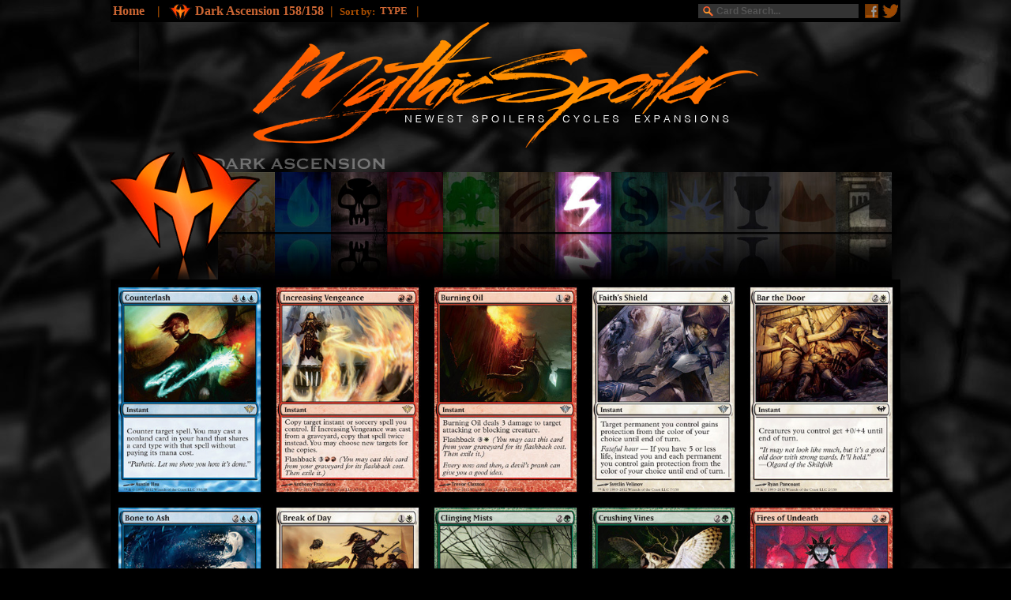

--- FILE ---
content_type: text/html
request_url: https://www.mythicspoiler.com/dka/instants.html
body_size: 33930
content:
<!DOCTYPE html PUBLIC "-//W3C//DTD XHTML 1.0 Transitional//EN" "http://www.w3.org/TR/xhtml1/DTD/xhtml1-transitional.dtd">
<html xmlns="http://www.w3.org/1999/xhtml">
<head>


<!--TITLE and META DESCRIPTION-->
<title>Dark Ascension - Instants | MythicSpoiler.com</title>
<meta name="description" content="The Visual Magic the Gathering Spoiler | Browse Dark Ascension MTG cards by Cycles, Colors, Card Types and more..">
<!--KEEP AS IS--><meta property="og:image" content="http://mythicspoiler.com/images/fbmythic.jpg"/>



<!--LINE 437 COLLAPSE TO CONTENT-->
<!--LINE 437 COLLAPSE TO CONTENT-->
<!--LINE 437 COLLAPSE TO CONTENT-->
<!--LINE 437 COLLAPSE TO CONTENT-->


<!--BACKGROUND--><!--BACKGROUND--><!--BACKGROUND--><!--BACKGROUND--><!--BACKGROUND-->
<link rel="icon" type="image/png" sizes="16x16" href="/images/mythicon16.png" />
<link rel="icon" type="image/png" sizes="24x24" href="/images/mythicon24.png" />
<link rel="icon" type="image/png" sizes="32x32" href="/images/mythicon32.png" />
<link rel="apple-touch-icon-precomposed" media="screen and (resolution: 163dpi)" href="/images/mythicon57.png" />
<link rel="apple-touch-icon-precomposed" media="screen and (resolution: 132dpi)" href="/images/mythicon72.png" />
<link rel="apple-touch-icon-precomposed" media="screen and (resolution: 326dpi)" href="/images/mythicon114.png" />
<meta name="viewport"content="width=1000"/>

<meta property="fb:app_id" content="472970686058427"/>
<style type="text/css">
body
{
	background-image: url('../images/background.jpg');
	background-repeat: repeat;
	background-attachment: fixed;
	background-position: center top;
	color: #89490E;
}
</style>
<!--END BACKGROUND--><!--END BACKGROUND--><!--END BACKGROUND--><!--END BACKGROUND--><!--END BACKGROUND-->




<!--Longitude Head Code-->

	<script src="https://lngtd.com/mythicspoiler.js"></script>



<!--CODE NONSENSE--><!--CODE NONSENSE--><!--CODE NONSENSE--><!--CODE NONSENSE--><!--CODE NONSENSE--><!--CODE NONSENSE-->
<script src="//ajax.googleapis.com/ajax/libs/jquery/1.8.3/jquery.min.js"></script>
<script>
    $(document).ready(function() {
        $('.fb-comments').attr("data-href", document.URL);
    });
</script>
<style type="text/css">
@font-face {
	font-family: 'mythicfont';
	src: url('http://mythicspoiler.com/css/mythicbold.ttf'); 
	src: 
		local('Walkway ultraBold'),
		local('Walkway_ultraBold'),
		url('http://mythicspoiler.com/css/mythicbold.ttf') 
		format('truetype');
}


#search {

}

#search input[type="text"] {
	background: url(../images/searchglass.png) no-repeat 5px 2px #333;
	border: 0 none;
	font: bold 12px Arial,Helvetica,Sans-serif;
	color: #FF9933;
	width: 170px;
	height: 16px;
	padding: 1px 10px 1px 23px;
	-webkit-transition: all 1.7s ease 0s;
	-moz-transition: all 1.7s ease 0s;
	-o-transition: all 1.7s ease 0s;
	transition: all 1.7s ease 0s;
    }
#search input[type="text"]:focus {
background: url(../images/searchglass.png) no-repeat 5px 2px #555555;
 outline: 0 none;

    }
 
.screen-only
{
	 display: block;
}
.mobile-only
{
	 display: none;
}

@media screen and (max-width: 1000px)  
{
	 .screen-only
	 {
	 	 display: none;
		
	 }

	 .mobile-only
	 {
	 	 display: block;
	 }
}
 #banner-table {

    width: 100%;
    height: 200px;
    padding: 0;
    margin: 0;
    border-collapse: collapse;
    table-layout: fixed;
}

#left-image {
	top:0; left:50%;
    margin-left:-700px;
    width:200px;
    height:200px;

    position:absolute;
    background-image: url();
    background-position: right;
    background-repeat: repeat-x;
}

#center-image {

    width:1000px;

    
}
#center-image div {
    top:0; left:50%;
    margin-left:-500px;
    width:1000px;
    height:200px;

    position:absolute;
    
}
::-webkit-input-placeholder {
    color:    #545454;
}
:-moz-placeholder {
    color:    #545454;
}
::-moz-placeholder {
    color:    #545454;
}
:-ms-input-placeholder {
    color:    #545454;
}

</style>
</head>
<script type="text/javascript">
  var _gaq = _gaq || [];
  _gaq.push(['_setAccount', 'UA-34649935-1']);
  _gaq.push(['_trackPageview']);
  (function() {
    var ga = document.createElement('script'); ga.type = 'text/javascript'; ga.async = true;
    ga.src = ('https:' == document.location.protocol ? 'https://ssl' : 'http://www') + '.google-analytics.com/ga.js';
    var s = document.getElementsByTagName('script')[0]; s.parentNode.insertBefore(ga, s);
  })();
</script>
<!--END CODE NONSENSE--><!--END CODE NONSENSE--><!--END CODE NONSENSE--><!--END CODE NONSENSE-->


<!--GENERIC BUTTON LOAD--><!--GENERIC BUTTON LOAD--><!--GENERIC BUTTON LOAD--><!--GENERIC BUTTON LOAD-->
<SCRIPT LANGUAGE="JavaScript">
<!-- Begin
loadImage13 = new Image();
loadImage13.src = "http://mythicspoiler.com/images/newlogotopon.png";
staticImage13 = new Image();
staticImage13.src = "http://mythicspoiler.com/images/newlogotop.png";

loadImage14 = new Image();
loadImage14.src = "http://mythicspoiler.com/images/newlogonewon.png";
staticImage14 = new Image();
staticImage14.src = "http://mythicspoiler.com/images/newlogonewoff.png";

loadImage15 = new Image();
loadImage15.src = "http://mythicspoiler.com/images/newlogocycleson.png";
staticImage15 = new Image();
staticImage15.src = "http://mythicspoiler.com/images/newlogocyclesoff.png";

loadImage17 = new Image();
loadImage17.src = "http://mythicspoiler.com/images/newlogoexpon.png";
staticImage17 = new Image();
staticImage17.src = "http://mythicspoiler.com/images/newlogoexpoff.png";
<!--END MAIN NAV-->




loadImage1 = new Image();
loadImage1.src = "http://mythicspoiler.com/images/buttons/menubutton1dkabright.jpg";
staticImage1 = new Image();
staticImage1.src = "http://mythicspoiler.com/images/buttons/menubutton1dkadim.jpg";

loadImage2 = new Image();
loadImage2.src = "http://mythicspoiler.com/images/buttons/ureflectionbright.jpg";
staticImage2 = new Image();
staticImage2.src = "http://mythicspoiler.com/images/buttons/ureflectiondim.jpg";

loadImage3 = new Image();
loadImage3.src = "http://mythicspoiler.com/images/buttons/breflectionbright.jpg";
staticImage3 = new Image();
staticImage3.src = "http://mythicspoiler.com/images/buttons/breflectiondim.jpg";

loadImage4 = new Image();
loadImage4.src = "http://mythicspoiler.com/images/buttons/rreflectionbright.jpg";
staticImage4 = new Image();
staticImage4.src = "http://mythicspoiler.com/images/buttons/rreflectiondim.jpg";

loadImage5 = new Image();
loadImage5.src = "http://mythicspoiler.com/images/buttons/greflectionbright.jpg";
staticImage5 = new Image();
staticImage5.src = "http://mythicspoiler.com/images/buttons/greflectiondim.jpg";

loadImage10 = new Image();
loadImage10.src = "http://mythicspoiler.com/images/buttons/artifactsreflectionbright.jpg";
staticImage10 = new Image();
staticImage10.src = "http://mythicspoiler.com/images/buttons/artifactsreflectiondim.jpg";

loadImage11 = new Image();
loadImage11.src = "http://mythicspoiler.com/images/buttons/landreflectionbright.jpg";
staticImage11 = new Image();
staticImage11.src = "http://mythicspoiler.com/images/buttons/landreflectiondim.jpg";

loadImage21 = new Image();
loadImage21.src = "http://mythicspoiler.com/images/buttons/wbuttonbright.jpg";
staticImage21 = new Image();
staticImage21.src = "http://mythicspoiler.com/images/buttons/wbuttondim.jpg";

loadImage22 = new Image();
loadImage22.src = "http://mythicspoiler.com/images/buttons/ubuttonbright.jpg";
staticImage22 = new Image();
staticImage22.src = "http://mythicspoiler.com/images/buttons/ubuttondim.jpg";

loadImage23 = new Image();
loadImage23.src = "http://mythicspoiler.com/images/buttons/bbuttonbright.jpg";
staticImage23 = new Image();
staticImage23.src = "http://mythicspoiler.com/images/buttons/bbuttondim.jpg";

loadImage24 = new Image();
loadImage24.src = "http://mythicspoiler.com/images/buttons/rbuttonbright.jpg";
staticImage24 = new Image();
staticImage24.src = "http://mythicspoiler.com/images/buttons/rbuttondim.jpg";

loadImage25 = new Image();
loadImage25.src = "http://mythicspoiler.com/images/buttons/gbuttonbright.jpg";
staticImage25 = new Image();
staticImage25.src = "http://mythicspoiler.com/images/buttons/gbuttondim.jpg";

loadImage30 = new Image();
loadImage30.src = "http://mythicspoiler.com/images/buttons/artifactsbuttonbright.jpg";
staticImage30 = new Image();
staticImage30.src = "http://mythicspoiler.com/images/buttons/artifactsbuttondim.jpg";

loadImage31 = new Image();
loadImage31.src = "http://mythicspoiler.com/images/buttons/landbuttonbright.jpg";
staticImage31 = new Image();
staticImage31.src = "http://mythicspoiler.com/images/buttons/landbuttondim.jpg";

loadImage6 = new Image();
loadImage6.src = "http://mythicspoiler.com/images/buttons/creaturesreflectionbright.jpg";
staticImage6 = new Image();
staticImage6.src = "http://mythicspoiler.com/images/buttons/creaturesreflectiondim.jpg";

loadImage7 = new Image();
loadImage7.src = "http://mythicspoiler.com/images/buttons/instantsreflectionbright.jpg";
staticImage7 = new Image();
staticImage7.src = "http://mythicspoiler.com/images/buttons/instantsreflectionbright.jpg";

loadImage8 = new Image();
loadImage8.src = "http://mythicspoiler.com/images/buttons/sorceriesreflectionbright.jpg";
staticImage8 = new Image();
staticImage8.src = "http://mythicspoiler.com/images/buttons/sorceriesreflectiondim.jpg";

loadImage9 = new Image();
loadImage9.src = "http://mythicspoiler.com/images/buttons/enchantmentsreflectionbright.jpg";
staticImage9 = new Image();
staticImage9.src = "http://mythicspoiler.com/images/buttons/enchantmentsreflectiondim.jpg";

loadImage12 = new Image();
loadImage12.src = "http://mythicspoiler.com/images/buttons/planeswalkersreflectionbright.jpg";
staticImage12 = new Image();
staticImage12.src = "http://mythicspoiler.com/images/buttons/planeswalkersreflectiondim.jpg";

loadImage26 = new Image();
loadImage26.src = "http://mythicspoiler.com/images/buttons/creaturesbuttonbright.jpg";
staticImage26 = new Image();
staticImage26.src = "http://mythicspoiler.com/images/buttons/creaturesbuttondim.jpg";

loadImage27 = new Image();
loadImage27.src = "http://mythicspoiler.com/images/buttons/instantsbuttonbright.jpg";
staticImage27 = new Image();
staticImage27.src = "http://mythicspoiler.com/images/buttons/instantsbuttonbright.jpg";

loadImage28 = new Image();
loadImage28.src = "http://mythicspoiler.com/images/buttons/sorceriesbuttonbright.jpg";
staticImage28 = new Image();
staticImage28.src = "http://mythicspoiler.com/images/buttons/sorceriesbuttondim.jpg";

loadImage29 = new Image();
loadImage29.src = "http://mythicspoiler.com/images/buttons/enchantmentsbuttonbright.jpg";
staticImage29 = new Image();
staticImage29.src = "http://mythicspoiler.com/images/buttons/enchantmentsbuttondim.jpg";

loadImage32 = new Image();
loadImage32.src = "http://mythicspoiler.com/images/buttons/planeswalkersbuttonbright.jpg";
staticImage32 = new Image();
staticImage32.src = "http://mythicspoiler.com/images/buttons/planeswalkersbuttondim.jpg";
// End -->
</script>
<!--END BUTTON IMAGE LOAD--><!--END BUTTON IMAGE LOAD--><!--END BUTTON IMAGE LOAD--><!--END BUTTON IMAGE LOAD-->



<!--START OF ACTUAL PAGE--><!--START OF ACTUAL PAGE--><!--START OF ACTUAL PAGE--><!--START OF ACTUAL PAGE-->
<body topmargin="0"  link="#CC6633" vlink="#CC6633" alink="#FF9900" bgcolor="0">



<table width="1000" height="22" bgcolor="#000000" align="center"><b><tr>
<td width="770"><nobr>
<link href="../css/css_flyouthorizontalmenu.css" type="text/css" rel="Stylesheet">
    <div id="menuwrapper"><font color="#AD5000"><font size=3>
        <ul>
            <li><a href="http://mythicspoiler.com">Home</a> &nbsp &nbsp| &nbsp</li>
            <li><a href="index.html"><img src="../images/dka.png"> </a>
              <ul>
                    <li><a valign="top" href="../dgm"><img src="../images/dgm.png" />DRAGON'S MAZE </a></li>
                    <li><a href="../gtc/guilds.html"><img src="../images/gtc.png" />GATECRASH </a></li>
                    <li><a href="../rtr"><img src="../images/rtr.png" />RETURN TO RAVNICA</a></li>
                    <li><a href="../m13"><img src="../images/m13.png" />MAGIC 2013</a></li>
                    <li><a href="../avr"><img src="../images/avr.png" />AVACYN RESTORED</a></li>
                    <li><a href="../dka"><img src="../images/dka.png" />DARK ASCENSION</a></li>
                    <li><a href="../isd"><img src="../images/isd.png" />INNISTRAD</a></li>
                <li><a href="../sets.html"><img src="../images/dotdotdot.png" />MORE SETS</a></li>
                    
                </ul>
            </li>
            <li><a href="index.html"> Dark Ascension 158/158</a>&nbsp&nbsp|&nbsp&nbsp           
            </li>
             <li><font size=-1>Sort by:</a> &nbsp        
            </li>
            <div id="menuwrappersmaller">
            <ul>
            <li><a href="#"><font size=-1>TYPE </a><font size=3>&nbsp&nbsp|&nbsp&nbsp
              <ul><font size=-1>
                     <li><a href="cycles.html">CYCLES</a></li>
                     <li><a href="index.html">COLORS</a></li>
               		 <li><a href="numbercrunch.html">NUMBER</a></li>
              </ul>
            </li>
             <li><a href="#feature"><font color="#FF3300" link="#FF3300" vlink="#FF3300" size=3> </a>           
            </li>
            <li><a href="#feature2"><font color="#FF3300" link="#FF3300" vlink="#FF3300" size=3> </a>           
            </li>
        </ul>
    </div>
    </nobr>

</td><td valign="center">

<form  id="search" method="get" id="searchbox_005189263914311744150:r83fvj6lw3q" action="http://mythicspoiler.com/search.html">
<input value="005189263914311744150:r83fvj6lw3q" name="cx" type="hidden"/> 
<input value="FORID:11" name="cof" type="hidden"/> 
<input  id="q" name="q" size="70" type="text" placeholder="Card Search..." /> 
</form>
          </td><td><a href="https://facebook.com/MythicSpoiler"><img src="../images/facebook.jpg" /></a></td><td><a href="https://twitter.com/MythicSpoiler"><img src="../images/twitterbird.jpg" /></a></td></tr></table>
<!--END GTC NAVIGATION--><!--END GTC NAVIGATION--><!--END GTC NAVIGATION--><!--END GTC NAVIGATION--><!--END GTC NAVIGATION-->


<!--MAIN NAVIGATION--><!--MAIN NAVIGATION--><!--MAIN NAVIGATION--><!--MAIN NAVIGATION--><!--MAIN NAVIGATION-->
<center>
<table width="1000" cellpadding="0" cellspacing="0" align="center" valign="top">
<tr>
<td width="175"></td><td colspan="3" width="650">
<a href="http://mythicspoiler.com" onMouseOver="image13.src=loadImage13.src;" onMouseOut="image13.src=staticImage13.src;">
<img name="image13" border=0 src="../images/newlogotop.png"></a></td></tr>
<tr><td></td><td width="651"><a href="../newspoilers.html" onMouseOver="image14.src=loadImage14.src;" onMouseOut="image14.src=staticImage14.src;">
<img align="left" hspace="0" name="image14" border=0 src="../images/newlogonewoff.png"></a>
<a href="cycles.html" onMouseOver="image15.src=loadImage15.src;" onMouseOut="image15.src=staticImage15.src;">
<img align="left" hspace="0" name="image15" border=0 src="../images/newlogocyclesoff.png"></a>
<a href="../sets.html" onMouseOver="image17.src=loadImage17.src;" onMouseOut="image17.src=staticImage17.src;">
<img align="left" hspace="0" name="image17" border=0 src="../images/newlogoexpoff.png"></a>
</td><td width=173></td></tr></table>
<!--END MAIN NAVIGATION--><!--END MAIN NAVIGATION--><!--END MAIN NAVIGATION--><!--END MAIN NAVIGATION-->

<table><tr><td>
<center><div id="728x90 atf">
<div style="position: relative;" id='cdm-zone-01'></div></div>
</center></td></tr></table>

<!--DGM GUILD BUTTONS--><!--DGM GUILD BUTTONS--><!--DGM GUILD BUTTONS--><!--DGM GUILD BUTTONS--><!--DGM GUILD BUTTONS-->
<table width="1000"  valign="top" border="0" cellpadding="0" cellspacing="0">
<tr><td colspan="18" valign="bottom"><img align="left" hspace="0" width="1000" src="../images/buttons/menutitledka.png" /></td></tr>
<tr><td><a href="index.html"><img align="left" hspace="0"src="../images/buttons/menubuttondka.png" /></a>
<a href="w.html" onMouseOver="image1.src=loadImage1.src;" onMouseOut="image1.src=staticImage1.src;">
<img align="left" hspace="0" name="image1" border=0 src="../images/buttons/menubutton1dkadim.jpg"></a>

<a href="u.html" onMouseOver="image2.src=loadImage2.src;" onMouseOut="image2.src=staticImage2.src;">
<img align="left" hspace="0" width="71" name="image2" border=0 src="../images/buttons/ureflectiondim.jpg" /></a>
<a href="b.html" onMouseOver="image3.src=loadImage3.src;" onMouseOut="image3.src=staticImage3.src;">
<img align="left" hspace="0" width="71" name="image3" border=0 src="../images/buttons/breflectiondim.jpg" /></a>
<a href="r.html" onMouseOver="image4.src=loadImage4.src;" onMouseOut="image4.src=staticImage4.src;">
<img align="left" hspace="0" width="71" name="image4" border=0 src="../images/buttons/rreflectiondim.jpg" /></a>
<a href="g.html" onMouseOver="image5.src=loadImage5.src;" onMouseOut="image5.src=staticImage5.src;">
<img align="left" hspace="0" width="71" name="image5" border=0 src="../images/buttons/greflectiondim.jpg" /></a>

<a href="creatures.html" onMouseOver="image6.src=loadImage6.src;" onMouseOut="image6.src=staticImage6.src;">
<img name="image6" align="left" hspace="0" width="71" src="../images/buttons/creaturesreflectiondim.jpg" border=0></a>
<a href="instants.html" onMouseOver="image7.src=loadImage7.src;" onMouseOut="image7.src=staticImage7.src;">
<img name="image7" align="left" hspace="0" width="71" src="../images/buttons/instantsreflectionbright.jpg" border=0></a>
<a href="sorceries.html" onMouseOver="image8.src=loadImage8.src;" onMouseOut="image8.src=staticImage8.src;">
<img name="image8" align="left" hspace="0" width="71" src="../images/buttons/sorceriesreflectiondim.jpg" border=0></a>
<a href="enchantments.html" onMouseOver="image9.src=loadImage9.src;" onMouseOut="image9.src=staticImage9.src;">
<img name="image9" align="left" hspace="0" width="71"src="../images/buttons/enchantmentsreflectiondim.jpg" border=0></a>
<a href="artifacts.html" onMouseOver="image10.src=loadImage10.src;" onMouseOut="image10.src=staticImage10.src;">
<img name="image10" align="left" hspace="0" width="71" src="../images/buttons/artifactsreflectiondim.jpg" border=0></a>
<a href="land.html" onMouseOver="image11.src=loadImage11.src;" onMouseOut="image11.src=staticImage11.src;">
<img align="left" hspace="0" width="71" name="image11" border=0 src="../images/buttons/landreflectiondim.jpg" /></a>
<a href="planeswalkers.html" onMouseOver="image12.src=loadImage12.src;" onMouseOut="image12.src=staticImage12.src;">
<img name="image12" align="left" hspace="0" width="71"src="../images/buttons/planeswalkersreflectiondim.jpg" border=0></a>


</td>
</tr></table>
<!--END DGM BUTTONS--><!--END DGM BUTTONS--><!--END DGM BUTTONS--><!--END DGM BUTTONS--><!--END DGM BUTTONS--><!--END DGM BUTTONS-->





 <div id="fb-root"></div>
<script>(function(d, s, id) {
  var js, fjs = d.getElementsByTagName(s)[0];
  if (d.getElementById(id)) return;
  js = d.createElement(s); js.id = id;
  js.src = "//connect.facebook.net/en_US/sdk.js#xfbml=1&version=v2.4&appId=472970686058427";
  fjs.parentNode.insertBefore(js, fjs);
}(document, 'script', 'facebook-jssdk'));</script>

<!--CONTENT--><!--CONTENT--><!--CONTENT--><!--CONTENT--><!--CONTENT--><!--CONTENT--><!--CONTENT--><!--CONTENT-->
<!--CONTENT--><!--CONTENT--><!--CONTENT--><!--CONTENT--><!--CONTENT--><!--CONTENT--><!--CONTENT--><!--CONTENT-->
<!--CONTENT--><!--CONTENT--><!--CONTENT--><!--CONTENT--><!--CONTENT--><!--CONTENT--><!--CONTENT--><!--CONTENT-->
<!--CONTENT--><!--CONTENT--><!--CONTENT--><!--CONTENT--><!--CONTENT--><!--CONTENT--><!--CONTENT--><!--CONTENT-->
<table width="1000" border="0" cellpadding="0" cellspacing="0">
<tr><td><!--ThespaceAboveCurrentContent-->
</td></table>

<table width="1000" border="0" cellpadding="0" cellspacing="0">
<tr><!--CYCLES -->
<td colspan="5" valign="top">

<a href="cards/counterlash.html"><img width="200" align="left" hspace="0"  anglserenity src="cards/counterlash.jpg"></a>
<a href="cards/increasingvengeance.html"><img width="200" align="left" hspace="0"  martiallaw src="cards/increasingvengeance.jpg"></a>
<a href="cards/burningoil.html"><img width="200" align="left" hspace="0"    src="cards/burningoil.jpg"></a>
<a href="cards/faithsshield.html"><img width="200" align="left" hspace="0"  precinctcptn src="cards/faithsshield.jpg"></a>
<a href="cards/barthedoor.html"><img width="200" align="left" hspace="0"   src="cards/barthedoor.jpg"></a>
<a href="cards/bonetoash.html"><img width="200" align="left" hspace="0"    src="cards/bonetoash.jpg"></a>
<a href="cards/breakofday.html"><img width="200" align="left" hspace="0"    src="cards/breakofday.jpg"></a>
<a href="cards/clingingmists.html"><img width="200" align="left" hspace="0"  eyesskies src="cards/clingingmists.jpg"></a>
<a href="cards/crushingvines.html"><img width="200" align="left" hspace="0"  eyesskies src="cards/crushingvines.jpg"></a>
<a href="cards/firesofundeath.html"><img width="200" align="left" hspace="0"  rootborn  src="cards/firesofundeath.jpg"></a>
<a href="cards/fling.html"><img width="200" align="left" hspace="0"  fencing ace src="cards/fling.jpg"></a>
<a href="cards/gravepurge.html"><img width="200" align="left" hspace="0"    src="cards/gravepurge.jpg"></a>
<a href="cards/griptide.html"><img width="200" align="left" hspace="0"    src="cards/griptide.jpg"></a>
<a href="cards/hungerofthehowlpack.html"><img width="200" align="left" hspace="0"    src="cards/hungerofthehowlpack.jpg"></a>
<a href="cards/rayofrevelation.html"><img  width="200" align="left" hspace="0"    src="cards/rayofrevelation.jpg"></a>
<a href="cards/savinggrasp.html"><img width="200" align="left" hspace="0"    src="cards/savinggrasp.jpg"></a>
<a href="cards/skillfullunge.html"><img width="200" align="left" hspace="0"    src="cards/skillfullunge.jpg"></a>

<a href="cards/thoughtscour.html"><img width="200" align="left" hspace="0"    src="cards/thoughtscour.jpg"></a>
<a href="cards/tragicslip.html"><img width="200" align="left" hspace="0"    src="cards/tragicslip.jpg"></a>
<a href="cards/undyingevil.html"><img width="200" align="left" hspace="0"    src="cards/undyingevil.jpg"></a>

<a href="cards/wildhunger.html"><img width="200" align="left" hspace="0"    src="cards/wildhunger.jpg"></a>






</td></tr></table>

<br><br>
<!--END CONTENT--><!--END CONTENT--><!--END CONTENT--><!--END CONTENT--><!--END CONTENT--><!--END CONTENT--><!--END CONTENT-->
<!--END CONTENT--><!--END CONTENT--><!--END CONTENT--><!--END CONTENT--><!--END CONTENT--><!--END CONTENT--><!--END CONTENT-->
<!--END CONTENT--><!--END CONTENT--><!--END CONTENT--><!--END CONTENT--><!--END CONTENT--><!--END CONTENT--><!--END CONTENT-->
<!--END CONTENT--><!--END CONTENT--><!--END CONTENT--><!--END CONTENT--><!--END CONTENT--><!--END CONTENT--><!--END CONTENT-->
<!--END CONTENT--><!--END CONTENT--><!--END CONTENT--><!--END CONTENT--><!--END CONTENT--><!--END CONTENT--><!--END CONTENT-->
<!--END CONTENT--><!--END CONTENT--><!--END CONTENT--><!--END CONTENT--><!--END CONTENT--><!--END CONTENT--><!--END CONTENT-->









<!--BOTTOM TYPE BUTTONS--><!--BOTTOM TYPE BUTTONS--><!--BOTTOM TYPE BUTTONS--><!--BOTTOM TYPE BUTTONS--><!--BOTTOM TYPE BUTTONS-->
<br />
<table width="1000" border="0" cellpadding="0" cellspacing="0">
<tr>
<td valign="top"><a href="w.html" onMouseOver="image21.src=loadImage21.src;" onMouseOut="image21.src=staticImage21.src;">
<img name="image21" width="83" src="../images/buttons/wbuttondim.jpg" border=0></a></td>
<td valign="top"><a href="u.html" onMouseOver="image22.src=loadImage22.src;" onMouseOut="image22.src=staticImage22.src;">
<img name="image22" width="83" src="../images/buttons/ubuttondim.jpg" border=0></a></td>
<td valign="top"><a href="b.html" onMouseOver="image23.src=loadImage23.src;" onMouseOut="image23.src=staticImage23.src;">
<img name="image23" width="83" src="../images/buttons/bbuttondim.jpg" border=0></a></td>
<td valign="top"><a href="r.html" onMouseOver="image24.src=loadImage24.src;" onMouseOut="image24.src=staticImage24.src;">
<img name="image24" width="83" src="../images/buttons/rbuttondim.jpg" border=0></a></td>
<td valign="top"><a href="g.html" onMouseOver="image25.src=loadImage25.src;" onMouseOut="image25.src=staticImage25.src;">
<img name="image25" width="83" src="../images/buttons/gbuttondim.jpg" border=0></a></td>
<td valign="top"><a href="creatures.html" onMouseOver="image26.src=loadImage26.src;" onMouseOut="image26.src=staticImage26.src;">
<img name="image26" width="83" src="../images/buttons/creaturesbuttondim.jpg" border=0></a></td>
<td valign="top"><a href="instants.html" onMouseOver="image27.src=loadImage27.src;" onMouseOut="image27.src=staticImage27.src;">
<img name="image27" width="83" src="../images/buttons/instantsbuttonbright.jpg" border=0></a></td>
<td valign="top"><a href="sorceries.html" onMouseOver="image28.src=loadImage28.src;" onMouseOut="image28.src=staticImage28.src;">
<img name="image28" width="83" src="../images/buttons/sorceriesbuttondim.jpg" border=0></a></td>
<td valign="top"><a href="enchantments.html" onMouseOver="image29.src=loadImage29.src;" onMouseOut="image29.src=staticImage29.src;">
<img name="image29" width="83" src="../images/buttons/enchantmentsbuttondim.jpg" border=0></a></td>
<td valign="top"><a href="artifacts.html" onMouseOver="image30.src=loadImage30.src;" onMouseOut="image30.src=staticImage30.src;">
<img name="image30" width="83" src="../images/buttons/artifactsbuttondim.jpg" border=0></a></td>
<td valign="top"><a href="land.html" onMouseOver="image31.src=loadImage31.src;" onMouseOut="image31.src=staticImage31.src;">
<img name="image31" width="83" src="../images/buttons/landbuttondim.jpg" border=0></a></td>
<td valign="top"><a href="planeswalkers.html" onMouseOver="image32.src=loadImage32.src;" onMouseOut="image32.src=staticImage32.src;">
<img name="image32" width="83" src="../images/buttons/planeswalkersbuttondim.jpg" border=0></a></td>
</tr></table>
<!--END TYPE BUTTONS-->



<br />
<br />


<table><tr><td align="center">
<center><div id="728x90 btf">
<div style="position: relative;" id='cdm-zone-04'></div></div>
</center></td></tr></table>

<br />
<br />


<div>
<!--FOOTER--><!--FOOTER--><!--FOOTER--><!--FOOTER--><!--FOOTER--><!--FOOTER--><!--FOOTER--><!--FOOTER--><!--FOOTER-->
<center>
<table valign="top" cellpadding="1" cellspacing="6" style="background-image:url(http://www.mythicspoiler.com/images/transtable.png);width:800px;height:100px;border:0px solid black;">
<tr valign="top">

<td>
<table width="325" valign="top" align="left">
<tr align="left" valign="top"><td valign="top" align="left" colspan="5"><font color="#888888" size="+2">MYTHICSPOILER.COM</font><br /><font color="#9B764C">THE CYCLICAL MTG SPOILER <Br /><br /><font size="-1" color="#666666">MythicSpoiler is a dedicated visual spoiler, designed to let you <b>EXPLORE, DISCOVER</b> and <b>EXPERIENCE</b> new <i>Magic the Gathering</i> sets in a simple, sortable gallery. <br /><br />
</font></font></td></tr><tr><td align="left">
<font color="#333333" size="+1"><a href="mailto:mythicspoiler@gmail.com" style="text-decoration: none;color:#444444">CONTACT US &nbsp;&nbsp;&nbsp;<a href="http://www.mythicspoiler.com/privacypolicy.html" style="text-decoration: none;color:#444444;">PRIVACY POLICY</a>

</td>
</tr>
<tr>
<td align="left">
<table><tr><Td><a href="https://twitter.com/MythicSpoiler" class="twitter-follow-button" data-show-count="false">Follow @MythicSpoiler</a>&nbsp;&nbsp;&nbsp;
<script>!function(d,s,id){var js,fjs=d.getElementsByTagName(s)[0];if(!d.getElementById(id)){js=d.createElement(s);js.id=id;js.src="//platform.twitter.com/widgets.js";fjs.parentNode.insertBefore(js,fjs);}}(document,"script","twitter-wjs");</script>
</Td><td>
<div class="fb-like-box" data-href="https://www.facebook.com/MythicSpoiler" data-width="182" data-height="70" data-show-faces="false" data-colorscheme="dark" data-stream="false" data-header="true"></div>
</td></tr></table>
</td>
</tr>
</table>
</td>
<td bgcolor="#852900" width="3">

</td>
<td valign="top"><br />
<table  valign="top" cellspacing="0" style="background-image:url(http://www.mythicspoiler.com/images/transtablea.png);width:315px;height100px;border:2px solid black;">
<tr valign="top"><td valign="top" colspan="5"><font color="#888888" size="+0"><a href="http://www.mythicspoiler.com/ixa/index.html" style="text-decoration: none;color:#888888;">IXALAN</a></font><br />
<font color="#555555" size="-2">&nbsp;&nbsp; <a href="http://www.mythicspoiler.com/ixa/index.html" style="text-decoration: none">INDEX</a></font>
</td></tr>
<tr valign="top"><td valign="top" colspan="5"><font color="#888888" size="+0"><a href="http://www.mythicspoiler.com/a25/index.html" style="text-decoration: none;color:#888888;">MASTERS 25</a></font><br />
<font color="#555555" size="-2">&nbsp;&nbsp; <a href="http://www.mythicspoiler.com/a25/index.html" style="text-decoration: none">INDEX</a></font>
</td></tr>
<tr valign="top"><td valign="top" colspan="5"><font color="#888888" size="+0"><a href="http://www.mythicspoiler.com/ust/index.html" style="text-decoration: none;color:#888888;">UNSTABLE</a></font><br />
<font color="#555555" size="-2">&nbsp;&nbsp; <a href="http://www.mythicspoiler.com/ust/index.html" style="text-decoration: none">INDEX</a> &nbsp;&nbsp; <a href="http://www.mythicspoiler.com/ust/cycles.html" style="text-decoration: none">CYCLES</a>   &nbsp;&nbsp; <a href="http://www.mythicspoiler.com/ust/numbercrunch.html" style="text-decoration: none">NUMBERCRUNCH</a></font>
</td></tr>
<tr valign="top"><td valign="top" colspan="5"><font color="#888888" size="+0"><a href="http://www.mythicspoiler.com/c17/index.html" style="text-decoration: none;color:#888888;">COMMANDER 2017</a></font><br />
<font color="#555555" size="-2">&nbsp;&nbsp; <a href="http://www.mythicspoiler.com/c17/index.html" style="text-decoration: none">INDEX</a> &nbsp;&nbsp; <a href="http://www.mythicspoiler.com/c17/cycles.html" style="text-decoration: none">CYCLES</a>   &nbsp;&nbsp; <a href="http://www.mythicspoiler.com/c17/numbercrunch.html" style="text-decoration: none">NUMBERCRUNCH</a></font>
</td></tr>
<tr valign="top"><td valign="top" colspan="5"><font color="#888888" size="+0"><a href="http://www.mythicspoiler.com/ima/index.html" style="text-decoration: none;color:#888888;">ICONIC MASTERS</a></font><br />
<font color="#555555" size="-2">&nbsp;&nbsp; <a href="http://www.mythicspoiler.com/ima/index.html" style="text-decoration: none">INDEX</a> &nbsp;&nbsp; <a href="http://www.mythicspoiler.com/ima/cycles.html" style="text-decoration: none">CYCLES</a>   &nbsp;&nbsp; <a href="http://www.mythicspoiler.com/ima/numbercrunch.html" style="text-decoration: none">NUMBERCRUNCH</a></font>
</td></tr>
<tr valign="top"><td valign="top" colspan="5"><font color="#888888" size="+0"><a href="http://www.mythicspoiler.com/hou/index.html" style="text-decoration: none;color:#888888;">HOUR OF DEVESTATION </a></font><br />
<font color="#555555" size="-2">&nbsp;&nbsp; <a href="http://www.mythicspoiler.com/hou/index.html" style="text-decoration: none">INDEX</a> &nbsp;&nbsp; <a href="http://www.mythicspoiler.com/hou/cycles.html" style="text-decoration: none">CYCLES</a>   &nbsp;&nbsp; <a href="http://www.mythicspoiler.com/hou/numbercrunch.html" style="text-decoration: none">NUMBERCRUNCH</a></font>
</td></tr>
<tr valign="top"><td valign="top" colspan="5"><font color="#888888" size="+0"><a href="http://www.mythicspoiler.com/akh/index.html" style="text-decoration: none;color:#888888;">AMONKHET</a></font><br />
<font color="#555555" size="-2">&nbsp;&nbsp; <a href="http://www.mythicspoiler.com/akh/index.html" style="text-decoration: none">INDEX</a> &nbsp;&nbsp; <a href="http://www.mythicspoiler.com/akh/cycles.html" style="text-decoration: none">CYCLES</a>   &nbsp;&nbsp; <a href="http://www.mythicspoiler.com/akh/numbercrunch.html" style="text-decoration: none">NUMBERCRUNCH</a></font>
</td></tr>
<tr valign="top"><td valign="top" colspan="5"><font color="#888888" size="-1"><a href="http://www.mythicspoiler.com/sets.html" style="text-decoration: none;color:#888888;">MORE EXPANSIONS</a></font><br />
</td></tr>

</table></td>


<td><div id="300x250 btf">
<div style="position: relative;" id='cdm-zone-03'></div>
</div>
</div>
</td>
</tr></table>

<br><font size="-4">
<font color="#666666">Magic: The Gathering is &trade; & &copy; 2015 Wizards of the Coast &nbsp; | &nbsp;   MythicSpoiler.com is unaffiliated with Wizards of the Coast

<Br />
<br /><center>

<br />
<Br /><br /><br /><br />
<!--END FOOTER--><!--END FOOTER--><!--END FOOTER--><!--END FOOTER--><!--END FOOTER--><!--END FOOTER--><!--END FOOTER-->
</div>


 



    
<div id='cdm-zone-end'></div>
<!-- Begin comScore -->
<script>
var _comscore = _comscore || [];

_comscore.push({ c1: "2", c2: "6035118" });

(function() {

   var s = document.createElement("script"), el = document.getElementsByTagName("script")[0]; s.async = true;

   s.src = (document.location.protocol == "https:" ? "https://sb" : "http://b") + ".scorecardresearch.com/beacon.js";

   el.parentNode.insertBefore(s, el);

})();
</script>
<noscript>
   <img src="http://b.scorecardresearch.com/p?c1=2&amp;c2=6035118&amp;cv=2.0&amp;cj=1" />
</noscript>
<!-- End comScore -->
<!-- Nielsen Online SiteCensus -->
<script type="text/javascript">
(function () {

   var d = new Image(1, 1);

   d.onerror = d.onload = function () {

       d.onerror = d.onload = null;

   };

   d.src = ["//secure-us.imrworldwide.com/cgi-bin/m?ci=us-603339h&cg=0&cc=1&si=", escape(window.location.href), "&rp=", escape(document.referrer), "&ts=compact&rnd=", (new Date()).getTime()].join('');

})();
</script>
<noscript>
   &lt;div&gt;&lt;img src="//secure-us.imrworldwide.com/cgi-bin/m?ci=us-603339h&amp;amp;cg=0&amp;amp;cc=1&amp;amp;ts=noscript" width="1" height="1" alt="" /&gt;&lt;/div&gt;
</noscript>
<!-- End Nielsen Online SiteCensus -->

<script src="http://mythicspoiler.com/scripts/mythicthesaurus.js"></script>

</body>
</html>
